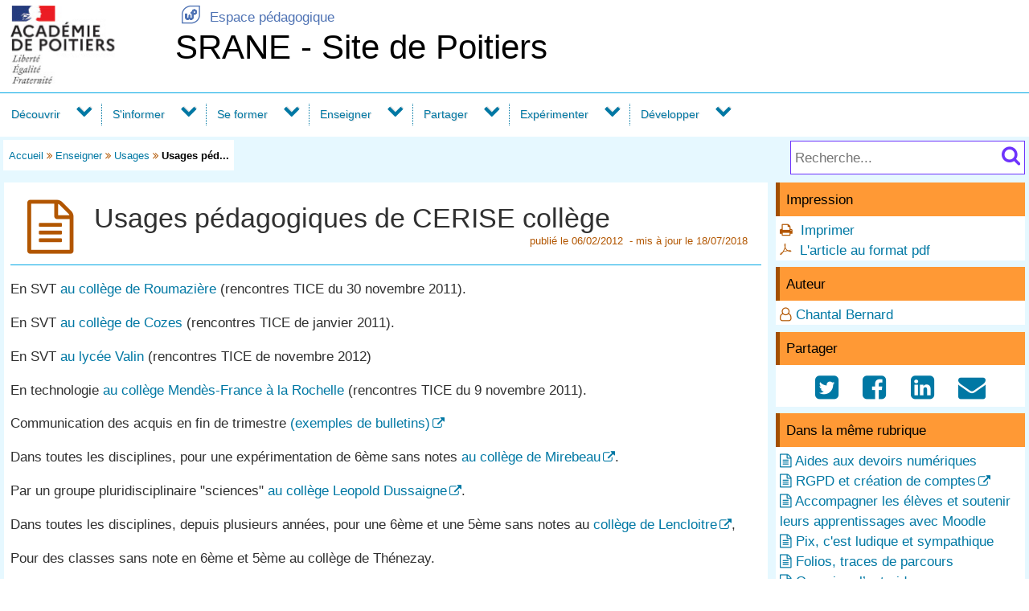

--- FILE ---
content_type: text/html; charset=utf-8
request_url: https://ww2.ac-poitiers.fr/srane/spip.php?article446
body_size: 19158
content:
<!DOCTYPE html>
<html lang="fr">
<head>
<meta http-equiv="Content-Type" content="text/html; charset=utf-8" />
<meta name="viewport" content="width=device-width,initial-scale=1" />
<link rel="SHORTCUT ICON" href="/favicon.ico" />
 <link rel="stylesheet" href="sites/srane/acadp/peda_css.css?6093C525" type="text/css" />

<!--[if (gte IE 6)&(lt IE 9)]>
<link rel="stylesheet" href="sites/srane/acadp/ap_ie9.css?6093C525" type="text/css" />
<script src="plugins-dist/acadpoitiers/respond.min.js"></script>
<![endif]-->
<!-- insert_head_css -->
<script src="plugins-dist/acadpoitiers/acadpoitiers.js"></script>
<script type="text/x-mathjax-config">
MathJax.Hub.Config({
tex2jax: {
	inlineMath: [ ['$','$'] ],
	processEscapes: true
}
});
</script><link rel="alternate" type="application/rss+xml" title="Syndiquer tout le site" href="spip.php?page=backend" />
<title>Usages p&#233;dagogiques de CERISE coll&#232;ge - SRANE - Site de Poitiers - P&#233;dagogie - Acad&#233;mie de Poitiers</title>



<meta name="description" content="Quelques témoignages d&#039;usages pédagogiques qui s&#039;appuient sur le service CERISE collège." />


<meta property="og:url" content="https://ww2.ac-poitiers.fr/srane/spip.php?article446" />
<meta property="og:type" content="article" />
<meta property="og:title" content="Usages p&#233;dagogiques de CERISE coll&#232;ge" />
<meta property="og:description" content="Quelques témoignages d&#039;usages pédagogiques qui s&#039;appuient sur le service CERISE collège." />
<meta property="og:image" content="https://ww2.ac-poitiers.fr/sites/srane/IMG/siteon0.png" />
<!-- insert_head --><!-- PEDA  -->

<style type="text/css">

#ap_imghead::before {
	content:attr(data-content);
	display:block;
	position:absolute;
	background-color:#FFFFFF;
	color:#000;
}

</style>
</head>

<body>
<div id="page">
 
	<div id="header">
<div class="ap_blanc">
<div class="bandeau_g">
<a href="https://www.ac-poitiers.fr/" title="Académie de Poitiers" target="_blank"><img src="/styles/images/logo_acadp.png" width="202" height="100" alt="Académie de Poitiers" ></a>
</div>
<div class="bandeau_c"><div class="ap_ret_port">
	<a href="/"><span class="apf_t15"></span>&nbsp;Espace pédagogique</a>
</div>
<div class="ap_titre_site">
	<a href="https://ww2.ac-poitiers.fr/srane/" title="Accueil : SRANE - Site de Poitiers">
	SRANE - Site de Poitiers
	</a>
</div>
</div>
<div class="bandeau_d"><img class='spip_logo spip_logos' alt='SRANE - Site de Poitiers' src="sites/srane/IMG/siteon0.png?1758533654" width='1' height='1' /></div>
</div><div id="menu">
	<label for="tm" id="toggle-menu" onclick>
<a href="https://www.ac-poitiers.fr/" title="Académie de Poitiers"><span class="apf_t15"></span></a><a href="/" title="Espace pédagogique"><span class="apf_t15"></span></a><a href="https://ww2.ac-poitiers.fr/srane/" title="Accueil"><span class="apf_t15"></span>SRANE - Site de Poitiers</a>
	<span class="drop-icon" title="Menu"></span></label>
	<input id="tm" type="checkbox">
	<ul class="main-menu cf">


		<li><a href="spip.php?rubrique78">Découvrir</a>
		<span class="drop-icon"></span>
		<input id="sm78" type="checkbox">
		<label class="drop-icon" for="sm78" onclick></label>
		<ul class="sub-menu">


			<li><a href="spip.php?rubrique86">Qui sommes-nous ?</a>
			<span class="drop-icon"></span>
			<input id="sm86" type="checkbox">
			<label class="drop-icon" for="sm86" onclick></label>
			<ul class="sub-menu">


			<li><a href="spip.php?rubrique105" class="menu-sansdev">Missions Référent·es numériques</a>

				</li>

			</ul>

			</li>


			<li><a href="spip.php?rubrique49" class="menu-sansdev">Des missions </a>

			</li>


			<li><a href="spip.php?rubrique84" class="menu-sansdev">L'hébergement académique</a>

			</li>

		</ul>

		</li>


		<li><a href="spip.php?rubrique107">S'informer</a>
		<span class="drop-icon"></span>
		<input id="sm107" type="checkbox">
		<label class="drop-icon" for="sm107" onclick></label>
		<ul class="sub-menu">


			<li><a href="spip.php?rubrique65" class="menu-sansdev">Lettre d'Information du numérique éducatif (LINE)</a>

			</li>

		</ul>

		</li>


		<li><a href="spip.php?rubrique79">Se former</a>
		<span class="drop-icon"></span>
		<input id="sm79" type="checkbox">
		<label class="drop-icon" for="sm79" onclick></label>
		<ul class="sub-menu">


			<li><a href="spip.php?rubrique94" class="menu-sansdev">Le Plan Annuel de Formation</a>

			</li>


			<li><a href="spip.php?rubrique90" class="menu-sansdev">Les temps forts</a>

			</li>


			<li><a href="spip.php?rubrique92" class="menu-sansdev">Les offres alternatives</a>

			</li>

		</ul>

		</li>


		<li><a href="spip.php?rubrique80">Enseigner</a>
		<span class="drop-icon"></span>
		<input id="sm80" type="checkbox">
		<label class="drop-icon" for="sm80" onclick></label>
		<ul class="sub-menu">


			<li><a href="spip.php?rubrique115" class="menu-sansdev">Plan de continuité des apprentissages</a>

			</li>


			<li><a href="spip.php?rubrique109" class="menu-sansdev">Scénarios</a>

			</li>


			<li><a href="spip.php?rubrique110">Ressources</a>
			<span class="drop-icon"></span>
			<input id="sm110" type="checkbox">
			<label class="drop-icon" for="sm110" onclick></label>
			<ul class="sub-menu">


			<li><a href="spip.php?rubrique116" class="menu-sansdev">Tutoriels</a>

				</li>


			<li><a href="spip.php?rubrique41" class="menu-sansdev">Web académique pédagogique</a>

				</li>


			<li><a href="spip.php?rubrique67" class="menu-sansdev">ASH, aides numériques face aux handicaps</a>

				</li>

			</ul>

			</li>


			<li><a href="spip.php?rubrique111" class="menu-sansdev">Outils</a>

			</li>


			<li><a href="spip.php?rubrique112">Usages</a>
			<span class="drop-icon"></span>
			<input id="sm112" type="checkbox">
			<label class="drop-icon" for="sm112" onclick></label>
			<ul class="sub-menu">


			<li><a href="spip.php?rubrique21" class="menu-sansdev">eTwinning </a>

				</li>


			<li><a href="spip.php?rubrique66" class="menu-sansdev">Tablettes, smartphones</a>

				</li>

			</ul>

			</li>


			<li><a href="spip.php?rubrique2">Des pratiques pédagogiques</a>
			<span class="drop-icon"></span>
			<input id="sm2" type="checkbox">
			<label class="drop-icon" for="sm2" onclick></label>
			<ul class="sub-menu">


			<li><a href="spip.php?rubrique54" class="menu-sansdev">Baladodiffusion</a>

				</li>


			<li><a href="spip.php?rubrique63" class="menu-sansdev">Recherche et veille info documentaire </a>

				</li>


			<li><a href="spip.php?rubrique62" class="menu-sansdev">Réseaux sociaux</a>

				</li>


			<li><a href="spip.php?rubrique71" class="menu-sansdev">Usages des fonctionnalités des ENT</a>

				</li>

			</ul>

			</li>

		</ul>

		</li>


		<li><a href="spip.php?rubrique83">Partager</a>
		<span class="drop-icon"></span>
		<input id="sm83" type="checkbox">
		<label class="drop-icon" for="sm83" onclick></label>
		<ul class="sub-menu agauche ">


			<li><a href="spip.php?rubrique99" class="menu-sansdev">ENT</a>

			</li>


			<li><a href="spip.php?rubrique106" class="menu-sansdev">Rencontres autour du numérique</a>

			</li>


			<li><a href="spip.php?rubrique100" class="menu-sansdev">Les outils et méthodes de partage</a>

			</li>

		</ul>

		</li>


		<li><a href="spip.php?rubrique81">Expérimenter</a>
		<span class="drop-icon"></span>
		<input id="sm81" type="checkbox">
		<label class="drop-icon" for="sm81" onclick></label>
		<ul class="sub-menu agauche ">


			<li><a href="spip.php?rubrique119" class="menu-sansdev">TNE</a>

			</li>


			<li><a href="spip.php?rubrique85" class="menu-sansdev">Les nouvelles pratiques</a>

			</li>


			<li><a href="spip.php?rubrique101" class="menu-sansdev">Expérimentations</a>

			</li>


			<li><a href="spip.php?rubrique22" class="menu-sansdev">Rapports, études</a>

			</li>

		</ul>

		</li>


		<li><a href="spip.php?rubrique82">Développer</a>
		<span class="drop-icon"></span>
		<input id="sm82" type="checkbox">
		<label class="drop-icon" for="sm82" onclick></label>
		<ul class="sub-menu agauche ">


			<li><a href="spip.php?rubrique40" class="menu-sansdev">Accompagnement des usages, RUPN</a>

			</li>


			<li><a href="spip.php?rubrique103" class="menu-sansdev">Les sites ressources</a>

			</li>


			<li><a href="spip.php?rubrique93" class="menu-sansdev">L'éducation au numérique citoyen</a>

			</li>


			<li><a href="spip.php?rubrique104" class="menu-sansdev">La culture numérique</a>

			</li>

		</ul>

		</li>

	</ul>
</div>
<div class="ap_sep"></div><div class="ap_formrech ap_droite">
	<form action="spip.php" method="get">
		<input type="hidden" name="page" value="recherche" />
		<input type="text" name="recherche" id="recherche" value="" accesskey="4" placeholder="Recherche..." title="Recherche..." />
		<input type="submit" name="button" id="button" value="&#xf002;" title="Lancer la recherche" />
	</form>
</div><div class="ap_filari">
		<a href="https://ww2.ac-poitiers.fr/srane/">Accueil</a>


		<span class="apf_compl">&#xf101;</span>

		<a href="spip.php?rubrique80" title="Enseigner">Enseigner</a>
<span class="apf_compl">&#xf101;</span>
		<a href="spip.php?rubrique112" title="Usages">Usages</a>

		<span class="apf_compl">&#xf101;</span> <span class="ici">Usages péd...</span>

	</div><div class="ap_sep"></div>
	</div>


	<div id="print_head">
Enseigner > Usages
		<br />https://ww2.ac-poitiers.fr/srane/spip.php?article446

		<br />Auteur&nbsp;:&nbsp;
Chantal Bernard
	</div>
	<div id="corp">
		<div id="article">
		<a href="#top" name="top" accesskey="2"></a>
		<div class="ap_rubcentre">
			<div class="ap_lettrine">
<span class="apf_compln_t4"></span>
			</div>
			<h1 class="ap_titre">Usages pédagogiques de CERISE collège
				<span class="ap_date">publi&eacute;&nbsp;le&nbsp;06/02/2012
&nbsp;-&nbsp;mis&nbsp;&agrave;&nbsp;jour&nbsp;le&nbsp;18/07/2018
				</span>
			</h1>
			
			<div class="ap_sep_haut"></div>
 
			
			<div class="ap_cont_texte">
			<p>En SVT <a href="spip.php?article452" class='spip_in'>au collège de Roumazière</a> (rencontres TICE du 30 novembre 2011).</p>
<p>En SVT <a href="spip.php?article342" class='spip_in'>au collège de Cozes</a> (rencontres TICE de janvier 2011).</p>
<p>En SVT <a href="spip.php?article426" class='spip_in'>au lycée Valin</a> (rencontres TICE de novembre 2012)</p>
<p>En technologie <a href="spip.php?article436" class='spip_in'>au collège Mendès-France à la Rochelle</a> (rencontres TICE du 9 novembre 2011).</p>
<p>Communication des acquis en fin de trimestre <a href="https://ww2.ac-poitiers.fr/competences/spip.php?article144" class='spip_out' rel='noopener noreferrer external' target='_blank'>(exemples de bulletins)</a></p>
<p>Dans toutes les disciplines, pour une expérimentation de 6ème sans notes <a href="https://ww2.ac-poitiers.fr/matice/spip.php?article477" class='spip_out' rel='noopener noreferrer external' target='_blank'>au collège de Mirebeau</a>.</p>
<p>Par un groupe pluridisciplinaire "sciences" <a href="http://eduscol.education.fr/experitheque/consultFicheIndex.php?idFiche=7674" class='spip_out' rel='noopener noreferrer external' target='_blank'>au collège Leopold Dussaigne</a>.</p>
<p>Dans toutes les disciplines, depuis plusieurs années, pour une 6ème et une 5ème sans notes au <a href="http://eduscol.education.fr/experitheque/consultFicheIndex.php?idFiche=9260" class='spip_out' rel='noopener noreferrer external' target='_blank'>collège de Lencloitre</a>,</p>
<p>Pour des classes sans note en 6ème et 5ème au collège de Thénezay.</p>
<!-- class="spip_document_1543" -->
 
<div class='spip_documents_center'><img src='/styles/vignettes/odp.png' height='16' width='16' alt='un document' class='spip_logo spip_logos' /> <a href="sites/srane/IMG/odp/diaporama_classes_sans_notes.odp" type="application/vnd.oasis.opendocument.presentation" target="_blank" download>Classes sans notes avec CERISE collège</a> <span class="ap_doctail">(OpenDocument Presentation de 1.1 Mo)</span>
<div class="spip_doc_desc"><p>témoignage provenant du collège Jean de la Fontaine, <br class='autobr' />
collège de Thénezay, 2014.</p></div></div>
			</div>


			
			<div class="ap_sep"></div>
 
			


		</div>

<!-- E -->



<div class="ap_sep"></div>
		<div id="ap_all_forum">
<!-- forum off -->		</div>
		</div>
		<div id="aside">
<div class="ap_coltype_0">
<h3>Impression</h3>
<div>
<span class="apf_compln">&#xf02f;</span>&nbsp;
<a href="#" onclick="window.print();return false;" rel="nofollow">Imprimer</a>
<br /><span class="apf_compln">&#xf0b3;</span>&nbsp;
<a href="spip.php?page=artpdf&amp;id_article=446" rel="nofollow">L'article au format pdf</a>
</div>
</div>

		<div class="ap_coltype_0">
			<h3>Auteur</h3>

			<p><span class="apf_compl"></span>&nbsp;<a href="spip.php?page=mail&amp;idu=6" target="_blank" onclick="ouvre_contact(this.href);return false;" rel="nofollow">Chantal Bernard</a></p>

		</div>

 
		<div class="ap_coltype_0">
			<h3>Partager</h3>
			<div class="ap_centre"><a href="https://twitter.com/intent/tweet?url=https%3A%2F%2Fww2.ac-poitiers.fr%2Fsrane%2Fspip.php%3Farticle446&amp;text=Usages+p%C3%A9dagogiques+de+CERISE+coll%C3%A8ge" target="_blank" title="Twitter" rel="nofollow"><span class="apf_t2"></span></a>
				&nbsp;<a href="https://www.facebook.com/sharer.php?u=https%3A%2F%2Fww2.ac-poitiers.fr%2Fsrane%2Fspip.php%3Farticle446" target="_blank" title="Facebook" rel="nofollow"><span class="apf_t2"></span></a>
				&nbsp;<a href="https://www.linkedin.com/shareArticle?mini=true&amp;url=https%3A%2F%2Fww2.ac-poitiers.fr%2Fsrane%2Fspip.php%3Farticle446&amp;title=Usages+p%C3%A9dagogiques+de+CERISE+coll%C3%A8ge" target="_blank" title="LinkedIn" rel="nofollow"><span class="apf_t2"></span></a>
				&nbsp;<a href="mailto:?subject=Un ami vous recommande ce lien&body=https://ww2.ac-poitiers.fr/srane/spip.php?article446" target="_blank" title="Envoyer à un ami" rel="nofollow"><span class="apf_t2"></span></a>
			</div>
		</div>
		

		<div id="ap_artinrub" class="ap_coltype_0">
<h3><a name='pagination_autres_a' id='pagination_autres_a'></a>Dans la même rubrique</h3>

 
	<div><span class="apf_pri"></span>&nbsp;<a href="spip.php?article802">Aides aux devoirs numériques</a>

	</div>

 
	<div><span class="apf_pri"></span>&nbsp;<a href="https://ababsurdo.fr/blog/20190527-rgpd-et-creation-de-comptes/" target="_blank" class="spip_out">RGPD et création de comptes</a>

	</div>

 
	<div><span class="apf_pri"></span>&nbsp;<a href="spip.php?article594">Accompagner les élèves et soutenir leurs apprentissages avec Moodle</a>

	</div>

 
	<div><span class="apf_pri"></span>&nbsp;<a href="spip.php?article878">Pix, c'est ludique et sympathique</a>

	</div>

 
	<div><span class="apf_pri"></span>&nbsp;<a href="spip.php?article867">Folios, traces de parcours</a>

	</div>

 
	<div><span class="apf_pri"></span>&nbsp;<a href="spip.php?article843">Organiser l’entraide</a>

	</div>

 
	<div><span class="apf_pri"></span>&nbsp;<a href="https://ww2.ac-poitiers.fr/math/spip.php?article1000" target="_blank" class="spip_out">S'entrainer ensemble, du papier à l'ordinateur</a>

	</div>

 
	<div><span class="apf_pri"></span>&nbsp;<a href="spip.php?article834">Un environnement numérique pour accompagner le travail personnel </a>

	</div>

 
	<div><span class="apf_pri"></span>&nbsp;<a href="spip.php?article830">Folios an III</a>

	</div>

 
	<div><span class="apf_pri"></span>&nbsp;<a href="https://ww2.ac-poitiers.fr/meip/spip.php?article373" target="_blank" class="spip_out">Pédagogie différenciée et remédiation par badges</a>

	</div>

	<div class="ap_pagination ap_pag_art"><strong>1</strong><a href="/srane/spip.php?article446&amp;debut_autres_a=10" onclick="return ap_reload(446,112,10);">2</a><a href="/srane/spip.php?article446&amp;debut_autres_a=20" onclick="return ap_reload(446,112,20);">3</a><a href="/srane/spip.php?article446&amp;debut_autres_a=30" onclick="return ap_reload(446,112,30);">4</a><a href="/srane/spip.php?article446&amp;debut_autres_a=40" onclick="return ap_reload(446,112,40);">5</a><a href="/srane/spip.php?article446&amp;debut_autres_a=50" onclick="return ap_reload(446,112,50);">6</a><a href="/srane/spip.php?article446&amp;debut_autres_a=60" onclick="return ap_reload(446,112,60);">7</a></div>
	<div class="ap_sep"></div>		</div>
<div class="ap_sep"></div>
		</div>
	</div>

	<div id="baspage">
<div class="ap_colbas">
	<a accesskey="3" href="spip.php?page=plan"><span class="apf_t15"></span>&nbsp;Plan du site</a>
</div>
<div class="ap_colbas">
	<a href="spip.php?page=mail" target="_blank" 
		   onclick="ouvre_contact(this.href);return false;" accesskey="9" rel="nofollow">
		<span class="apf_t15"></span>&nbsp;Contact</a>
</div>
<div class="ap_colbas">
	<a href="spip.php?page=accesib" target="_blank" onclick="ouvre_fpopup(this.href);return false;" 
		   accesskey="0" rel="nofollow"><span class="apf_t15"></span>&nbsp;Accessibilité</a>
</div>
<div class="ap_colbas">
	<a href="spip.php?page=infoleg" target="_blank" onclick="ouvre_fpopup(this.href);return false;" 
		   rel="nofollow"><span class="apf_t15"></span>&nbsp;Mentions légales</a>
</div>
<div class="ap_colbas">
	<a href="spip.php?page=info_rgpd" target="_blank" onclick="ouvre_fpopup(this.href);return false;" 
		   rel="nofollow"><span class="apf_t15"></span>&nbsp;Traitement des données</a>
</div><div class="ap_sep"></div>
	</div>
	<div id="footer">
<span class="apf_t15"></span>&nbsp;<a href="https://www.ac-poitiers.fr/" target="_blank">Académie de Poitiers</a>
&nbsp;&nbsp;&nbsp;
<span class="apf_t15"></span>&nbsp;Rectorat, 22 rue Guillaume VII le Troubadour - BP 625 - 86022 Poitiers Cedex
&nbsp;&nbsp;&nbsp;
<span class="apf_t15"></span>&nbsp;<a href="https://ww2.ac-poitiers.fr/">Espace pédagogique</a>
<div class="ap_rss"><a href="spip.php?page=backend" target="_blank" rel="nofollow" class="apf_t2"></a></div><div class="ap_sep"></div>
	</div>
</div>
<div id="ap_imgup" onclick="return ferme_fpopup_20('ap_ferme_imgup()');">
	<div id="ap_imgcont" onclick="reste_fpopup();">
		<div id="ap_imghead"></div>
		<div class="ap_sep"></div>
		<div id="ap_imgup_img"></div>
	</div>
</div>
<div id="ap_popup_fond" onclick="ferme_fpopup_20('ferme_fpopup()');">
	<div id="ap_popup_page" onclick="reste_fpopup();">
		<div class="ap_popup_fermer">
			<a onclick="ferme_fpopup(); return false;" href="#"><span class="apf_t15">&#xf00d;</span></a>
		</div>
		<iframe id="ap_popup_iframe"></iframe>
	</div>
</div></body>
</html>

